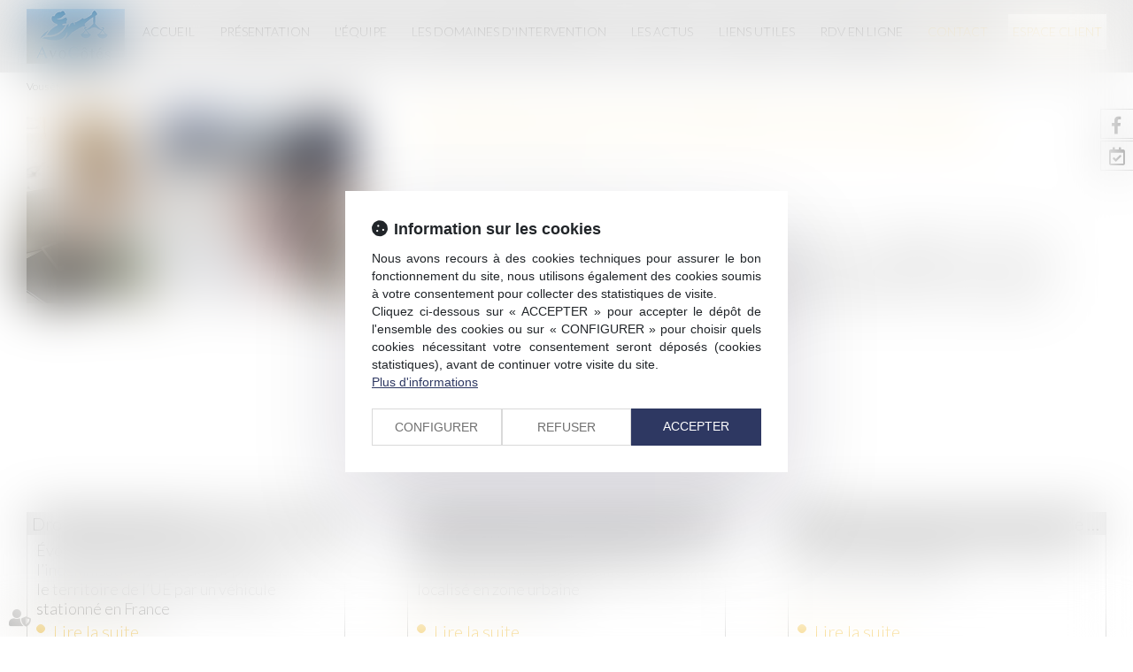

--- FILE ---
content_type: text/css
request_url: https://skins.azko.fr/herbaux-peirenboom-debert/herbaux-peirenboom-debert.css?v=20251126-1500_20240328-151042
body_size: 19056
content:
@import"https://fonts.googleapis.com/css?family=Lato:100,100i,300,300i,400,400i,700,700i,900,900i&display=swap";@import"https://static.azko.fr/js/jquery/jquery-fancybox/jquery.fancybox.min.css";@import"https://static.azko.fr/css/font-awesome-5.5.0/css/all.min.css";.iframeML{width:100%;margin:5rem auto}.menu-principal li.nav--non-clickable>a:not(.non-clickable){display:none}.menu-principal li.nav--non-clickable>a.non-clickable{display:block;cursor:default}@media(max-width: 767.98px){.menu-principal li.nav--non-clickable>a:not(.navigate){display:none}.menu-principal li.nav--non-clickable>a.navigate{display:block}}.menu-principal li.nav--clickable>a:not(.clickable){display:none}.menu-principal li.nav--clickable>a.clickable{display:block}@media(max-width: 767.98px){.menu-principal li.nav--clickable>a:not(.navigate){display:none}.menu-principal li.nav--clickable>a.navigate{display:block}}.btn_meetlaw{display:inline-flex;align-items:center;font-weight:400;color:#000;line-height:initial;width:100%;max-width:max-content;position:relative;text-align:left;min-height:62px;border:3px solid #1e3758;padding:.5rem 1.6rem .5rem 7.3rem;text-decoration:none;margin:2rem auto 0;background:#fff;transition:all 0.3s ease-in-out;border-radius:.8rem}.btn_meetlaw:hover{color:#fff;background:#1e3758;border:3px solid #1e3758}.btn_meetlaw:hover::before{border-right:2px solid #fff}.btn_meetlaw::before{display:block;height:4rem;width:6rem;position:absolute;top:.9rem;left:.2rem;text-align:center;font-size:3.8rem;border-right:2px solid #1e3758;font-family:"Font Awesome 5 Free";font-weight:400;content:"";display:inline-block;font-weight:500}.btn_meetlaw--noMargin{margin-left:0;margin-right:0}.btn_meetlaw.noMargin{margin-left:0}header ul.menuSocial{padding:0;margin:0;display:flex;flex-direction:column;align-items:flex-start;transform:translateX(calc(100% - 4.4rem))}header ul.menuSocial a{display:flex !important;justify-content:center;align-items:center !important;flex-flow:row wrap;width:auto !important;right:130px !important;padding-right:1.6rem !important;transform:translateX(0) !important}header ul.menuSocial a:hover{transform:translateX(calc(-100% + 4.4rem)) !important}header ul.menuSocial li.btn_meetlaw_rs>a:hover::before{color:#fff !important}header ul.menuSocial li.btn_meetlaw_rs>a::before{transition:all .3s ease-in-out}ul.listeRS .picto__before--facebook::before{font-family:"Font Awesome 5 Brands";font-weight:normal;content:"";display:inline-block}ul.listeRS .picto__before--linkedin::before{font-family:"Font Awesome 5 Brands";font-weight:normal;content:"";display:inline-block}ul.listeRS .picto__after--facebook::after{font-family:"Font Awesome 5 Brands";font-weight:normal;content:"";display:inline-block}ul.listeRS .picto__after--linkedin::after{font-family:"Font Awesome 5 Brands";font-weight:normal;content:"";display:inline-block}li.btn_meetlaw_rs>a::before{font-family:"Font Awesome 5 Free" !important;font-weight:500 !important;content:"" !important;background-image:none !important}body{font-size:20px;font-weight:300;color:#000;text-align:justify;font-family:"Lato",sans-serif}strong{font-weight:600}a,a:focus{color:#f3c243;text-decoration:none;opacity:1;transition:all .3s ease-in-out}a:hover{color:#000;text-decoration:none;transition:all .3s ease-in-out}ul{list-style-type:none}.carousel-indicators{z-index:0}body .mainContents.container{max-width:100%;padding:0}.container{width:100%;max-width:1250px}.filArianeLabel{float:left;color:#000;padding:7px 2px 0 0;font-size:12px}.breadcrumb{padding:1px 15px;margin-bottom:0px;background-color:transparent;text-align:left}.breadcrumb>li a{color:#000;font-size:12px;position:relative;bottom:3px}.breadcrumb>li a:hover{color:#f3c243}h1{font-weight:300;color:#f3c243;padding:30px 0;font-size:30px;text-transform:uppercase;text-align:center}h2{padding:30px 0;font-size:28px;font-weight:300;padding-bottom:15px;text-align:center}h3{color:#f3c243;font-size:16px;font-weight:400;padding-bottom:0;margin:8px 0 5px 0}.TitreFull{width:100%;text-align:center}section.Titre .sectionContainer{justify-content:center;-webkit-justify-content:center}.FondMotif{background:url(img/motif.png) repeat top center}.FondMotifBlanc{background:url(img/motif.png) #fff 0 0}.FondGrisMotif{background:#fff}.FondGrisFonce{background:#303030}.FondBlanc{background:#fff}.FondGris{background:rgba(0,0,0,.1)}.FondRouge{background:#f3c243}a.VoirPoint{position:relative;display:block}a.VoirPoint span:before{position:absolute;font-family:"Font Awesome 5 Free";font-weight:900;display:inline-block;font-size:13px;content:"";color:#f3c243;height:11px;width:11px;top:5px;left:-42px;transition:all .3s ease-in;text-align:left}a.VoirPoint:before{position:absolute;font-family:"Font Awesome 5 Free";font-weight:900;display:inline-block;font-size:13px;content:"";color:#f3c243;height:11px;width:11px;top:5px;left:-61px;transition:all .3s ease-in;text-align:left}a.VoirPoint:after{position:absolute;font-family:"Font Awesome 5 Free";font-weight:900;display:inline-block;font-size:13px;content:"";color:#f3c243;height:11px;width:11px;top:5px;left:-23px;transition:all .3s ease-in;text-align:left}a:hover.VoirPoint:before{color:#000;margin-left:-15px;transition:all .3s ease-in}a:hover span:before{color:#000;margin-left:-15px;transition:all .5s ease-in}a:hover.VoirPoint:after{color:#000;margin-left:-15px;transition:all .7s ease-in}.captchaField .captchaBtnRefresh:before{position:absolute;font-family:"Font Awesome 5 Free";font-weight:900;font-size:25px;display:block;color:#797979;content:"";text-align:left;width:27px;height:27px;top:7px;left:7px;transition:all .3s linear;-webkit-font-smoothing:antialiased}label.obligatoire:after{color:#fff;content:" * ";font-family:arial}.btnSubmit{text-transform:none;font-size:20px;font-weight:300;padding:5px 21px;color:#fff;border-radius:20px;text-shadow:0 -1px 0 rgba(0,0,0,0);background-color:#f3c243;border:2px solid #f3c243;transition:all .35s ease-in}.btnSubmit:hover,.btnSubmit:focus,.btnSubmit:active{transition:all .35s ease-in;color:#fff;background-color:rgba(159,162,163,0);border:2px solid #f3c243}a.FondRotation{display:block;position:relative;overflow:hidden;width:245px;background:transparent;border:2px solid #06a0b7;color:#06a0b7;margin:23px;display:inline-block;padding:7px 16px}a.FondRotation:before{content:"";position:absolute;top:0;left:0;width:150%;height:100%;background:#d8d8d8;z-index:-1;transform:rotate3d(0, 0, 1, -45deg) translate3d(0, -3em, 0);transform-origin:0% 100%;transition:transform .3s,opacity .3s,background-color .3s}a.FondRotation:hover{color:#333;opacity:1;border-color:#d8d8d8}a.FondRotation:hover:before{opacity:1;background-color:#d8d8d8;transform:rotate3d(0, 0, 1, 0deg)}body.DomaineDetail .content_diaporama_v2 .slick-slide{margin:10px 100px}.container.bloc404{margin-top:20px;text-align:center}.container.bloc404 .btnSubmit{margin:20px 0 20px 0}.container.bloc404 a:hover.btnSubmit{color:#f3c243}.FondTop{background:#ebebeb}header .container{display:flex}.headerCol2{display:flex;flex-flow:wrap row;justify-content:space-between;display:-webkit-flex;-webkit-justify-content:space-between;align-items:center;width:100%}.headerCol2 .Menu{width:100%}.navbar{border-radius:0;margin-bottom:0px}.navbar-default{background-color:#ebebeb;border:medium none}.navbar-nav{float:none}ul.nav.navbar-nav{display:flex;flex-flow:row wrap;justify-content:space-between;background:#ebebeb}.fixNavigation ul.nav.navbar-nav{justify-content:center}.fixNavigation ul.nav.navbar-nav li a{padding:10px 10px}.navbar-default .navbar-collapse:before,ul.nav.navbar-nav:before{display:none}.navbar-default .navbar-collapse:before,ul.nav.navbar-nav:after{display:none}.navbar-default .navbar-nav>li>a{color:#000}.navbar-default .navbar-nav>li>a,.navbar-nav>li>a,.nav>li>a{color:#000;font-size:14.5px;text-transform:uppercase;font-weight:300;padding:10px 5px}.navbar-default .navbar-nav>.active>a,.navbar-default .navbar-nav>.active>a:hover,.navbar-default .navbar-nav>.active>a:focus{color:#f3c243;background-color:transparent}.navbar-default .navbar-nav>.open>a,.navbar-default .navbar-nav>.open>a:hover,.navbar-default .navbar-nav>.open>a:focus{background-color:transparent}.navbar-default .navbar-nav>.open>a:hover{color:#f3c243}.navbar-default .navbar-nav>li>a:hover,.navbar-default .navbar-nav>li>a:focus{color:#f3c243;background-color:transparent}.dropdown-menu{min-width:160px;padding:5px 0;margin:2px 0 0;list-style:none;font-size:14px;background-color:rgba(235,235,235,.9);border:none;border:none;border-radius:4px;box-shadow:0 6px 12px rgba(0,0,0,0)}.dropdown-menu>li>a{color:#000;font-size:14px;text-transform:uppercase;font-weight:300;text-align:left}.dropdown-menu>li>a:hover,.dropdown-menu>li>a:focus{text-decoration:none;color:#f3c243;background-color:transparent}.dropdown-menu>.active>a,.dropdown-menu>.active>a:hover,.dropdown-menu>.active>a:focus{color:#f3c243;text-decoration:none;outline:0;background-color:transparent}footer .Fond.Foot1{background:#303030;color:#fff;padding:20px 0 40px 0}footer .Fond.Foot1 .FootActu h3{text-transform:uppercase;font-weight:300;color:#fff;font-size:30px;text-align:center;padding:30px 0;display:block}footer .Fond.Foot1 .FootActu h3 a{color:#fff}.FootActu .content_actus .article{padding:0px 0px 45px 119px;min-height:195px}.FootActu .content_actus .article .actu_texte{color:#fff}.FootActu .content_actus .article .actu_date{position:absolute;top:0px;left:0px;background:#fff;width:80px;height:80px;border-radius:40px}.FootActu .content_actus .article .actu_date>*{display:none}.FootActu .content_actus .article .actu_date>.jour{display:block;height:45px;padding-top:6px;line-height:45px;text-align:center;font-size:25px;font-weight:500;color:#162b2e}.FootActu .content_actus .article .actu_date>.moiscourt{display:block;height:29px;line-height:27px;text-align:center;font-size:14px;color:#162b2e;text-transform:uppercase}.FootActu .content_actus .article h4{font-weight:300;font-size:24px;margin-top:0;text-align:left}.FootActu .content_actus .article h4>a{color:#fff}.FootActu .content_actus .article h4>a:hover{color:#f3c243}.FootActu .content_actus .article .actu_readmore{position:relative}.FootActu .content_actus .article .actu_readmore a{color:#fff;display:block;position:relative;text-align:left;padding-left:59px;padding-top:15px}.FootActu .content_actus .article .actu_readmore a:hover{color:#f3c243}.FootActu .content_actus .article .actu_readmore:before{position:absolute;font-family:"Font Awesome 5 Free";font-weight:900;display:inline-block;font-size:13px;content:"";color:#f3c243;height:11px;width:11px;top:18px;left:19px;transition:all .3s ease-in;text-align:left}.FootActu .content_actus .article .actu_readmore a:before{position:absolute;font-family:"Font Awesome 5 Free";font-weight:900;display:inline-block;font-size:13px;content:"";color:#f3c243;height:11px;width:11px;top:18px;left:0;transition:all .3s ease-in;text-align:left}.FootActu .content_actus .article .actu_readmore a:after{position:absolute;font-family:"Font Awesome 5 Free";font-weight:900;display:inline-block;font-size:13px;content:"";color:#f3c243;height:11px;width:11px;top:18px;left:38px;transition:all .3s ease-in;text-align:left}.FootActu .content_actus .article .actu_readmore:hover:before,.FootActu .content_actus .article .actu_readmore a:hover:before,.FootActu .content_actus .article .actu_readmore a:hover:after{color:#fff;transition:all .3s ease-in}.carousel-indicators li{background:#f3c243;border:1px solid #f3c243;width:12px;height:12px;margin:0}.carousel-indicators li.active{background:#fff;width:12px;height:12px;border:1px solid #fff;margin:0}.FootActu .readAllActus{display:none}footer .Fond.Foot2{background:#ebebeb;padding:30px 0}footer .Fond.Foot2 .container{margin:auto;max-width:1250px;width:100%;padding:0 15px;display:flex;flex-flow:row wrap;justify-content:space-between;display:-webkit-flex;-webkit-justify-content:space-between}footer .Fond.Foot2 .container:before,footer .Fond.Foot2 .container:after{display:none}footer .Fond.Foot2 .FootAdresse{width:48%;display:flex}footer .Fond.Foot2 .ColDroite{width:33%}footer .Fond.Foot2 .FootAdresse .TitreAdresse{font-size:20px;padding-bottom:10px;font-weight:400}footer .Fond.Foot2 .FootAdresse .right-map{padding-left:15px}footer .Fond.Foot2 .FootAdresse a{color:#000;text-transform:uppercase;display:inline-block;padding-top:5px;position:relative;margin-right:7px;font-size:18px}footer .TelAdresse{display:flex;flex-direction:column}footer .Fond.Foot2 .adress{font-size:20px;text-align:left}footer .Fond.Foot2 .FootAdresse a.BtnGoogle{margin-right:0px}footer .Fond.Foot2 .FootAdresse a.FooTcontact:before{border-radius:15px;font-family:"Font Awesome 5 Free";font-weight:900;display:inline-block;background:#f3c243;font-size:17px;color:#fff;content:"";text-align:center;height:30px;width:30px;margin-right:5px;padding-top:4px;-webkit-font-smoothing:antialiased;transition:all .3s ease-in}a.BtnGoogle:before{border-radius:15px;font-family:"Font Awesome 5 Free";font-weight:900;display:inline-block;background:#f3c243;font-size:17px;color:#fff;content:"";text-align:center;height:30px;width:30px;margin-right:5px;padding-top:4px;-webkit-font-smoothing:antialiased;transition:all .3s ease-in}footer .Fond.Foot2 .FootAdresse a:hover:before{transform:scale(0.5)}footer .Fond.Foot2 .FootAdresse a:hover{color:#f3c243}footer .Fond.Foot2 .ColDroite .TitreTweet{text-transform:uppercase;font-size:20px;margin-bottom:10px;display:block}footer .Fond.Foot2 .ColDroite ul{padding-left:0;margin-bottom:0}footer .Fond.Foot2 .ColDroite ul.tweets li:before{font-family:"Font Awesome 5 Brands";font-weight:normal;font-size:14px;display:inline-block;color:#000;content:"";text-align:left;height:15px;width:20px;-webkit-font-smoothing:antialiased}footer .Fond.Foot2 .ColDroite ul.tweets a{color:#000}footer .Fond.Foot2 .FootRS ul.menuSocial{margin-top:20px}footer .Fond.Foot2 .FootRS ul.menuSocial li{display:inline-block;margin-right:10px}footer .Fond.Foot2 .FootRS ul.menuSocial li span{display:none}footer .Fond.Foot2 .FootRS ul.menuSocial li a:before{border-radius:15px;font-family:"Font Awesome 5 Brands";font-weight:normal;display:inline-block;background:#f3c243;font-size:17px;color:#fff;content:"";text-align:center;height:30px;width:30px;padding-top:4px;-webkit-font-smoothing:antialiased;transition:all .3s ease-in-out}footer .Fond.Foot2 .FootRS ul.menuSocial li a.btn_facebook:before{content:"";transition:all .3s ease-in-out}footer .Fond.Foot2 .FootRS ul.menuSocial li a.btn_twitter:before{content:"";transition:all .3s ease-in-out}footer .Fond.Foot2 .FootRS ul.menuSocial li a.btn_linkedin:before{content:"";transition:all .3s ease-in-out}footer .Fond.Foot2 .FootRS ul.menuSocial li a.btn_youtube:before{content:"";transition:all .3s ease-in-out}footer .Fond.Foot2 .FootRS ul.menuSocial li a.btn_gplus:before{content:"";transition:all .3s ease-in-out}footer .Fond.Foot2 .FootRS ul.menuSocial li a:hover:before{transform:scale(0.5)}footer .Foot3.container{margin:auto;max-width:1250px;width:100%;padding:0 15px;display:flex;flex-flow:row wrap;justify-content:space-between;display:-webkit-flex;-webkit-justify-content:space-between}footer .Foot3.container:before,footer .Foot3.container:after{display:none}footer .Foot3 .menufooter1 ul{list-style:none;margin:0px;padding:0px;text-align:center}footer .Foot3 .menufooter1 ul li{display:inline-block;text-align:left;margin:auto;padding:10px 10px 10px 0}footer .Foot3 .menufooter1 li a{color:#000;font-size:14px;font-weight:300;text-decoration:none;text-align:center}footer .Foot3 .menufooter1 li a:hover{color:#f3c243}footer .Foot3 .signature{font-size:12px;padding-top:14px;color:#000}a.signature:hover{color:#f3c243}.FondTop .headerCol1 img{width:100%}.FondTop .headerCol1{padding-top:10px;padding-bottom:10px;width:10%}.diapoAccueil .item.active{display:flex;align-items:center}body.Accueil .headerContents{max-height:690px;overflow:hidden;padding-top:0;display:flex;justify-content:center;align-items:center}body.Accueil .headerContents .item.active:after{content:"";display:block;position:absolute;width:100%;height:100%;z-index:0}body.Accueil .headerContents .content_diaporama .diaporamaItemTexte{top:auto;left:0}.headerContents{max-height:690px;overflow:hidden;padding-top:0}.headerContents .container{width:100%;max-width:100%;padding:0px;position:relative}.headerContents .content_diaporama .carousel-inner>.item>img{width:100%}.carousel-control.left,.carousel-control.right{background-image:none}.headerContents .content_diaporama .diaporamaItemTexte{display:block;position:absolute;top:69px;width:100%;z-index:1}.headerContents .content_diaporama .diaporamaItemTexte .container{max-width:1250px;margin:auto;width:100%}.headerContents .content_diaporama .diaporamaItemTexte .container span{display:block}.headerContents .content_diaporama .diaporamaItemTexte .container .BlocTexte{font-size:40px;text-transform:initial;color:#fff;font-weight:400;text-shadow:1px 1px 0px #545454;text-align:center}.RS{position:fixed;right:0;top:123px;z-index:5000;transform:translateX(calc(100% - 38px))}.RS ul.menuSocial{padding:0;margin:0}.RS ul.menuSocial a{border:1px solid #ccc;display:inline-block;margin-bottom:2px;background:#fff;color:#fff;height:34px;width:auto;right:0;position:relative;text-transform:capitalize;transition:all .4s ease-in-out;padding-right:15px}.RS ul.menuSocial a:hover{right:0px;position:relative;transition:all .4s ease-in-out;transform:translateX(calc(-100% + 42px))}.RS ul.menuSocial li a:before{font-family:"Font Awesome 5 Brands";font-weight:normal;display:inline-block;font-size:20px;color:#535353;content:"";text-align:center;height:30px;width:34px;padding-top:3px;-webkit-font-smoothing:antialiased}.RS a span:before,.RS a span:after{display:none}.RS ul.menuSocial li a.btn_facebook:before{content:"";transition:all .3s ease-in-out;margin-right:0px}.RS ul.menuSocial li a.btn_facebook:hover:before{color:#fff;margin-right:5px}.RS ul.menuSocial li a.btn_facebook:hover{background:#496cae;opacity:1}.RS ul.menuSocial li a.btn_twitter:before{content:"";transition:all .3s ease-in-out}.RS ul.menuSocial li a.btn_twitter:hover:before{color:#fff;margin-right:5px}.RS ul.menuSocial li a.btn_twitter:hover{background:#27b8e5;opacity:1}.RS ul.menuSocial li a.btn_linkedin:before{content:"";transition:all .3s ease-in-out}.RS ul.menuSocial li a.btn_linkedin:hover:before{color:#fff}.RS ul.menuSocial li a.btn_linkedin:hover{background:#008ec3}.RS ul.menuSocial li a.btn_instagram:before{content:"";transition:all .3s ease-in-out}.RS ul.menuSocial li a.btn_instagram:hover:before{color:#fff}.RS ul.menuSocial li a.btn_instagram:hover{background:#ed0017;background:linear-gradient(to right, #ed0017 0%, #c0009d 100%);filter:progid:DXImageTransform.Microsoft.gradient( startColorstr="#ed0017", endColorstr="#c0009d",GradientType=1 );opacity:1;transition:all .4s ease-in-out}.RS ul.menuSocial li a.btn_youtube:before{content:"";transition:all .3s ease-in-out}.RS ul.menuSocial li a.btn_youtube:hover:before{color:#e62117}body.Accueil section.PresentationAccueil .sectionContainer{justify-content:center}body.Accueil section.FondGris{padding-bottom:45px}body.Accueil .headerContents .content_diaporama .diaporamaItemTexte .container h1,body.Accueil .headerContents .content_diaporama .diaporamaItemTexte .container .Fakeh1{font-size:72px;text-transform:initial;color:#f3c243;font-weight:400;text-shadow:2px 2px 0px #545454;text-align:center;padding:0;margin:0;line-height:normal}body.Accueil .headerContents .content_diaporama .diaporamaItemTexte .container h2,body.Accueil .headerContents .content_diaporama .diaporamaItemTexte .container .Fakeh2{color:#fff;margin:0;padding:0;font-size:20px;line-height:normal;text-align:center;text-transform:uppercase}body.Accueil h2{color:#000;font-size:30px;text-transform:uppercase}body.Accueil h2 a{color:#000;transition:all .3s ease-in-out}body.Accueil h2 a:hover{color:#f3c243;transition:all .3s ease-in-out}body.Accueil section.Cabinet h2{text-transform:initial;color:#f3c243;font-size:30px}body.Accueil section.Cabinet{text-align:center;font-size:22px}body.Accueil section.Cabinet a.VoirPoint{display:inline-block;margin:30px 0 30px 0;color:#000;transition:all .3s ease-in-out}body.Accueil section.Cabinet a.VoirPoint:hover{color:#f3c243;transition:all .3s ease-in-out}body.Accueil section.Picto .sectionContainer{justify-content:space-around;-webkit-justify-content:space-around}section.Picto a.lienimage{border:none;text-decoration:none;outline:none;display:block;width:210px;height:210px;z-index:10;position:relative}section.Picto .content_image.Rond{display:block;background:#f3c243;border:none;color:#fff;width:210px;height:210px;text-align:center;margin:0 20px;font-size:20px;position:relative;font-weight:500;margin:auto;text-transform:uppercase;transition:all .3s ease-in-out;border-radius:50%}section.Picto .content_image.Rond .texte.image{display:flex;flex-direction:column;align-content:center}section.Picto .content_image.Rond:before,section.Picto .content_image.Rond:after{box-sizing:border-box;border-radius:120px;width:230px;height:230px;content:"";position:absolute;top:-10px;left:-10px;border:2px solid #b1b1b1;border-color:transparent #b1b1b1;transition:all .5s ease-in-out}section.Picto .content_image.Rond:hover{opacity:1}section.Picto .content_image.Rond img{margin:auto;padding-top:45px;transition:all .5s ease-in-out}section.Picto .content_image.Rond:hover img{transform:scale(1.1);transition:all .5s ease-in-out}section.Picto .content_image.Rond:hover:before,section.Picto .content_image.Rond:hover:after{transform:rotate(45deg);border-width:6px;transition:all .5s ease-in-out;border-color:#f3c243;opacity:1}section.Picto .content_image.Rond:hover{background-color:#404040}section.Picto .content_image.Rond .richtext{margin-top:20px}section.Picto .content_image.Rond .richtext a.LienRond{color:#000;font-weight:300;font-size:18px}section.Picto .content_image.Rond:hover .richtext a.LienRond{color:#f3c243}footer .Fond.Foot1 .FootActu h3 a:hover{color:rgba(255,255,255,.5)}footer .Fond.Foot2 .ColDroite ul.tweets a:hover{color:#f3c243}footer .Fond.Foot2 .ColDroite ul{text-align:left}footer a.FooTcontact{margin-top:10px}.container.filAriane:before,.container.filAriane:after{display:none}body.Equipe h1{position:relative}body.Equipe h1:before{content:"(";display:block;width:50px;height:50px;color:#f3c243;position:absolute;font-size:68px;font-weight:100;top:6px;left:-70px}body.Equipe h1:after{content:")";display:block;width:50px;height:50px;color:#f3c243;position:absolute;font-size:68px;font-weight:100;top:6px;right:-70px}body.Equipe h2{text-transform:uppercase;position:relative;color:#f3c243;padding:30px 0;font-size:30px;font-weight:300;margin-bottom:30px}body.Equipe h2:before{content:"(";display:block;width:50px;height:50px;color:#f3c243;position:absolute;font-size:68px;font-weight:100;top:6px;left:-60px}body.Equipe h2:after{content:")";display:block;width:50px;height:50px;color:#f3c243;position:absolute;font-size:68px;font-weight:100;top:6px;right:-60px}body.Equipe section.Trombi .sectionContainer{justify-content:space-around;-webkit-justify-content:space-around;padding:0 0 30px 0}body.Equipe .container.sousMenu{display:none}body.Equipe .content_ficheavocat{width:300px;padding:0 0 30px 0}body.Equipe .fichePhotoBefore{width:224px;height:224px;border-radius:112px;overflow:hidden;margin:auto}body.Equipe .ficheavocat h3{text-transform:initial;font-weight:300;font-size:24px;text-align:center;margin-top:20px}body.Equipe .fichePhotoBefore a.lienimage{position:relative;width:224px;height:224px;border-radius:112px;display:block;z-index:1}body.Equipe .fichePhotoBefore a.lienimage img{position:relative;width:224px;height:224px;border-radius:112px;transition:all .5s ease-in-out}body.Equipe .fichePhotoBefore a.lienimage:hover img{transform:scale(1.5);transition:all .5s ease-in-out}body.Equipe .fichePhotoBefore a.lienimage:before{position:absolute;width:224px;height:224px;top:0px;bottom:0;left:0;right:0;text-align:center;border-radius:50%;-webkit-backface-visibility:hidden;backface-visibility:hidden;content:"";transform:scale(0);z-index:500;background:#f3c243;transition:all .5s ease-in-out}body.Equipe .fichePhotoBefore a.lienimage:hover:before{opacity:.7;transform:scale(1);transition:all .5s ease-in-out}body.Equipe .fichePhotoBefore a.lienimage:after{font-family:"Font Awesome 5 Free";font-weight:900;font-size:74px;display:block;position:absolute;color:#fff;margin:auto;content:"";text-align:center;height:84px;width:224px;top:68px;transform:scale(0);z-index:600;-webkit-font-smoothing:antialiased;transition:all .5s ease-in-out}body.Equipe .fichePhotoBefore a.lienimage:hover:after{font-family:"Font Awesome 5 Free";font-weight:900;font-size:74px;display:block;position:absolute;color:#fff;margin:auto;content:"";text-align:center;height:84px;width:224px;top:68px;z-index:600;transform:scale(1);-webkit-font-smoothing:antialiased;transition:all .5s ease-in-out}body.Equipe .ficheFooter{display:none}body.AvocatsDetail .RS{position:fixed;right:-9px;top:10px;z-index:5000}body.Galerie .mainPage section.sectionGalerie .sectionContainer{justify-content:center;-webkit-justify-content:center}.sectionGalerie .content_diaporama .diapoGalerie ul{display:flex;flex-flow:row wrap;justify-content:center;display:-webkit-flex;-webkit-justify-content:center;max-width:1156px;margin:auto}.sectionGalerie .content_diaporama .diapoGalerie ul:hover>.diapoGalerieItem{opacity:.5;transition:all .3s ease-in-out}.sectionGalerie .content_diaporama .diapoGalerie ul:hover>.diapoGalerieItem:hover{opacity:.7;transition:all .3s ease-in-out}.sectionGalerie .content_diaporama .diapoGalerie ul li{float:none;cursor:pointer;padding:0px;border:none;background:#fff;margin:0;max-width:279px;overflow:hidden;max-height:167px;display:flex;flex-direction:column;justify-content:center;display:-webkit-flex;-webkit-justify-content:center;border:5px solid #f3c243}.sectionGalerie .content_diaporama .diapoGalerie ul li .diapoGalerieItemImg{max-height:417px;transition:all .3s ease-in-out;transform:scale(1.1)}.sectionGalerie .content_diaporama .diapoGalerie ul li .diapoGalerieItemImg:hover{transform:scale(1.3);transition:all .5s ease-in-out;opacity:1}.diaporamaPopin .carousel-control.left:before{content:"";color:#f3c243;font:normal normal normal 50px FontAwesome;display:block;margin-right:10px;transition:all .3s linear}.diaporamaPopin .carousel-control.right:before{content:"";color:#f3c243;font:normal normal normal 50px FontAwesome;display:block;margin-right:10px;transition:all .3s linear}.carousel-control{display:flex;align-items:center;justify-content:center;background:none}.diaporamaPopin.ui-dialog.ui-widget.ui-widget-content.ui-corner-all.ui-front.ui-dialog-buttons.diaporamaPopin{background:rgba(0,0,0,.83);border:0;z-index:1000000000;top:0 !important;bottom:0 !important;height:100% !important;right:0 !important;left:0 !important;width:100% !important}.ui-state-default,.ui-widget-content .ui-state-default,.ui-widget-header .ui-state-default{background:0;border:0}.ui-dialog .ui-dialog-titlebar-close span.ui-icon{background:none;text-indent:inherit;overflow:inherit}.ui-dialog .ui-dialog-titlebar-close span.ui-icon:before{font-family:"Font Awesome 5 Free";font-weight:600;font-size:26px;display:inline-block;color:#fff;content:"";text-align:left;-webkit-font-smoothing:antialiased;transition:all .35s ease-in-out;position:relative;right:21px}.ui-dialog .ui-dialog-titlebar-close span.ui-icon:hover:before{opacity:.5;transform:rotate(-45deg)}.diaporamaPopin.ui-dialog .ui-dialog-content,.diaporamaPopin.ui-dialog .ui-dialog-buttonpane{background:transparent;border:none;height:100% !important;max-height:100vh !important}.diaporamaPopin.ui-dialog .ui-dialog-content,.diaporamaPopin.ui-dialog .ui-dialog-buttonpane{background:transparent;border:none;display:flex;flex-direction:column;justify-content:center;display:-webkit-flex;-webkit-justify-content:center}.ui-widget-overlay{background:#fff;opacity:.3;z-index:1000;filter:Alpha(Opacity=30)}.diaporamaPopin .carousel-inner>.item>img,.carousel-inner>.item>a>img{max-height:700px;margin:auto;text-align:center;float:none !important}.diaporamaPopin.ui-dialog .ui-dialog-titlebar{background:none;border:0}body.Presentation .ContenuImage img.img-responsive{float:left;margin-right:50px;margin-bottom:50px;width:50%}body.Presentation li.positionImg img{position:relative;top:95px}body.Presentation li.positionImg2 img{position:relative;top:80px}body.Presentation .ContenuImage2 .texte.image .richtext{float:left;margin-right:50px;margin-bottom:50px;width:50%}body.Presentation .ContenuImage2 img.img-responsive{width:45%}body.Presentation .FondGrisMotif{padding:35px 0px}body.Presentation .diapoGalerie h2{color:#f3c243;text-align:center;margin-bottom:40px;margin-top:25px}body.Presentation .sectionGalerie{padding-bottom:30px}body.Presentation section.Tableau.FondRouge .ImageGauche{grid-column-start:3;grid-row-start:1;grid-row-end:span 2;-ms-grid-column:1;-ms-grid-row:1;margin-left:50px;-ms-grid-row-span:3}body.Presentation section.Tableau.FondRouge .Contenu{grid-column-start:1;grid-row-start:2;grid-column-end:span 2;-ms-grid-column:2;-ms-grid-row:2;-ms-grid-column-span:2;margin-left:0px}body.Presentation h2{margin:auto;text-align:left;padding-top:0}body.AvocatsDetail .content.content_frmcontact{width:100%}body.AvocatsDetail section.Tableau .sectionContainer{display:grid;grid-template-columns:408px 170px 1fr;grid-template-rows:auto;display:-ms-grid;-ms-grid-columns:408px 170px 1fr;-ms-grid-rows:auto;margin:30px auto 40px}section>.sectionContainer{margin:auto;max-width:1250px;width:100%;padding:0 15px;display:flex;flex-flow:row wrap;justify-content:space-between;display:-webkit-flex;-webkit-justify-content:space-between}body.Presentation section.FondRouge .sectionContainer{margin-bottom:0;display:block}body.AvocatsDetail section.Tableau .ImageGauche{grid-column-start:1;grid-row-start:1;grid-row-end:span 3;-ms-grid-column:1;-ms-grid-row:1;-ms-grid-row-span:3}body.AvocatsDetail section.Tableau .TitreDetail{grid-column-start:2;grid-row-start:1;grid-column-end:span 2;-ms-grid-column:2;-ms-grid-row:1;-ms-grid-column-span:2;margin-left:50px}body.AvocatsDetail section.Tableau .Contenu{grid-column-start:2;grid-row-start:2;grid-column-end:span 2;-ms-grid-column:2;-ms-grid-row:2;-ms-grid-column-span:2;margin-left:50px}body.AvocatsDetail section.Tableau .ContactDetail{grid-column-start:2;grid-row-start:3;-ms-grid-column:2;-ms-grid-row:3;margin-left:50px}body.AvocatsDetail section.Tableau .VCardDetail{grid-column-start:3;grid-row-start:3;-ms-grid-column:3;-ms-grid-row:3;margin-left:50px}body.AvocatsDetail section.Tableau .TitreDetail h1{margin:0;padding:0;position:relative;padding-left:30px;text-align:left;margin-bottom:0;text-transform:initial}body.AvocatsDetail .FondRouge.Tableau h2{color:#fff}body.AvocatsDetail .TitreDetail h2{margin:0;padding:0;position:relative;padding-left:30px;text-align:left;margin-bottom:20px;text-transform:initial;font-size:23px}body.AvocatsDetail section.Tableau .TitreDetail h1:before{content:"(";display:block;width:32px;height:78px;color:#f3c243;position:absolute;font-size:68px;font-weight:100;top:-7px;left:-9px}body.AvocatsDetail .ContactDetail a:before{border-radius:15px;font-family:"Font Awesome 5 Free";font-weight:900;display:inline-block;background:#f3c243;font-size:17px;color:#fff;content:"";text-align:center;height:30px;width:30px;margin-right:5px;padding-top:4px;-webkit-font-smoothing:antialiased;transition:all .3s ease-in}body.AvocatsDetail .ContactDetail a:hover:before,body.AvocatsDetail .VCardDetail a:hover:before{transform:scale(0.5)}body.AvocatsDetail .VCardDetail a:before{border-radius:15px;font-family:"Font Awesome 5 Free";font-weight:900;display:inline-block;background:#f3c243;font-size:17px;color:#fff;content:"";text-align:center;height:30px;width:30px;margin-right:5px;padding-top:4px;-webkit-font-smoothing:antialiased;transition:all .3s ease-in}body.AvocatsDetail section.FondRouge .sectionContainer .BlocGauche,body.AvocatsDetail section.FondRouge .sectionContainer .BlocDroite{width:45%}body.AvocatsDetail section.FondRouge .sectionContainer{padding:40px 15px;color:#fff}body.AvocatsDetail section.FondRouge h3{color:#fff;font-size:24px;font-weight:300;text-transform:uppercase;padding-bottom:24px}body.AvocatsDetail section.FondRouge ul{padding-left:0}body.AvocatsDetail section.FondRouge ul li:before{font-family:"Font Awesome 5 Free";font-weight:900;display:inline-block;font-size:10px;content:"";color:#fff;height:17px;width:17px;transition:all .3s ease-in;text-align:left}body.AvocatsDetail section.FondRouge ul li a{color:#fff}body.AvocatsDetail section.FondRouge ul li a:hover{color:#000}body.AvocatsDetail section.FondGrisMotif.Formu h3{color:#f3c243;font-size:24px;font-weight:300;text-transform:uppercase;padding:24px 0}body.AvocatsDetail #ancreContact{display:block;top:-180px;position:relative}body.AvocatsDetail section.FondGrisMotif.Formu .fieldset{width:65%;margin:auto}body.AvocatsDetail section.FondGrisMotif.Formu label{text-align:left;color:#000;font-weight:300}body.AvocatsDetail section.FondGrisMotif.Formu label.col-md-4{width:30%}body.AvocatsDetail section.FondGrisMotif.Formu .contactFrmInfo{font-weight:300;font-size:12px;color:#000;text-align:center;padding-bottom:40px;padding:15px 15px}body.AvocatsDetail footer .Fond.Foot1{display:none}body.AvocatsDetail section.FondGrisMotif.Formu .captchaBtnRefresh:before{color:#646464}.VCardDetail{display:none}body.AvocatsDetail h2{color:#f3c243;text-align:left;padding:0 0px;margin-bottom:10px}body.AvocatsDetail .Formu .TitreFull{width:100%;text-align:center;border-top:1px solid #f3c243;padding-top:25px;margin-top:20px}body.AvocatsDetail .Contenu ul li{position:relative}body.AvocatsDetail .Contenu ul li:before{position:absolute;font-family:"Font Awesome 5 Free";font-weight:900;display:inline-block;content:"";background:#f3c243;border-radius:50%;height:10px;width:10px;top:6px;left:-18px;transition:all .3s ease-in}body.Domaines .pagedefaut.page.pagestandard{background:url(img/motif.png) #ebebeb 0 0}body.Domaines .headerContents{max-height:300px;overflow:hidden;padding-top:0}body.Domaines h1{padding:0 0 30px 0}body.Domaines section.Picto .sectionContainer{justify-content:center;-webkit-justify-content:center}body.Accueil section.Picto .content_image.Rond,body.Domaines section.Picto .content_image.Rond{margin:0 76px 125px 76px}body.Domaines .container.sousMenu{display:none}.autres a.lienimage{pointer-events:none}.autres .Rond a{pointer-events:none}body.DomaineDetail .diaporama_v2 .slick-track{width:100% !important;display:flex;justify-content:space-between;padding-bottom:130px}body.DomaineDetail .domainesDiapo{width:100%}body.DomaineDetail .Ligne{width:100%;margin-bottom:22px;font-family:"Lato",sans-serif}body.DomaineDetail .Ligne .ui-accordion-content{border-color:#f3c243}body.DomaineDetail section.Contenu .ui-state-default{background:none;border:1px solid #f3c243;margin:0;border-radius:30px;padding:10px 85px 10px 15px;text-align:left;font-family:"Caveat"}body.DomaineDetail .ui-state-default .ui-icon{content:"";display:inline-block;background:url(img/cross.png) center no-repeat;height:24px;width:25px}body.DomaineDetail .slick-dotted.slick-slider{z-index:0}body.DomaineDetail .ui-state-active .ui-icon{content:"";display:inline-block;background:url(img/Line.png) center no-repeat;height:24px;width:25px}body.DomaineDetail .ui-accordion .ui-accordion-header .ui-accordion-header-icon{position:absolute;right:.5em;top:50%;margin-top:-11px;left:inherit}body.DomaineDetail .ui-accordion .ui-accordion-content{padding:15px;border-top:none;font-size:16px;text-align:left;border-radius:30px;font-family:"Caveat"}body.DomaineDetail section.Contenu.Accordeon a.BtnContact{display:inline-block;background:#f3c243;padding:9px 11px;border-radius:30px;text-transform:uppercase;color:#fff;font-weight:600;font-size:14px;margin:20px 0 0 0;border:2px solid #f3c243}body.DomaineDetail section.Contenu.Accordeon a.BtnContact:hover{transition:all .35s ease-in;color:#000;background-color:rgba(159,162,163,0);border:2px solid #000}body.DomaineDetail section.Contenu{padding:15px 0 40px 0;background:#fff}body.DomaineDetail .RS{position:fixed;right:-9px;top:10px;z-index:5000}body.DomaineDetail .pagedefaut.page.pagestandard{background:rgba(0,0,0,.1)}body.DomaineDetail section.Picto .sectionContainer{justify-content:center;-webkit-justify-content:center;padding-top:30px}body.DomaineDetail #ancreDomaine{display:block;top:-150px;position:relative}body.DomaineDetail section.TexteDomaine{background:#fff}body.DomaineDetail section.TexteDomaine ul{margin-top:14px}body.DomaineDetail section.TexteDomaine ul li:before{font-family:"Font Awesome 5 Free";font-weight:900;display:inline-block;font-size:10px;content:"";color:#f3c243;height:17px;width:17px;transition:all .3s ease-in;text-align:left}body.DomaineDetail section.TexteDomaine .content_lien.TitreFull{margin:50px 0;margin-top:0px}body.DomaineDetail section.TexteDomaine .lien.BtnVoirDomaine a{font-size:18px;font-weight:300;padding:12px 21px;color:#fff;border-radius:30px;background-color:#f3c243;border:2px solid #f3c243;transition:all .35s ease-in}body.DomaineDetail section.TexteDomaine .lien.BtnVoirDomaine a:hover{transition:all .35s ease-in;color:#000;background-color:rgba(159,162,163,0);border:2px solid #000}body.DomaineDetail .Fond.Foot1{display:none}body.DomaineDetail .Intervention .slick-next:before,body.DomaineDetail .Intervention .slick-prev:before{color:#f3c243;font-size:40px}body.DomaineDetail section.FondGrisFonce{padding:20px 0 40px 0}body.DomaineDetail .FootActu h3{text-transform:uppercase;font-weight:300;color:#fff;font-size:26px;text-align:center;padding:30px 0;display:block}body.DomaineDetail .FootActu h3 a{color:#fff}body.Honoraires .headerContents{max-height:229px;overflow:hidden;padding-top:0}body.Honoraires .pagedefaut.page.pagestandard{background:rgba(0,0,0,.1);text-align:center}body.Honoraires h1{margin:0 0 57px 0;padding:16px 0 0 0;position:relative}body.Honoraires h1:before{content:"(";display:block;width:32px;height:78px;color:#f3c243;position:absolute;font-size:68px;font-weight:100;top:-7px;left:-73px}body.Honoraires h1:after{content:")";display:block;width:32px;height:78px;color:#f3c243;position:absolute;font-size:68px;font-weight:100;top:-7px;right:-73px}body.Honoraires h2{text-transform:uppercase}body.Honoraires h3{text-transform:uppercase;font-weight:300;font-size:20px;padding:20px 0 10px 0}body.actu_article .pageactus_intro{width:534px;margin:auto}body.actu_article h1{margin:0 0 57px 0;padding:16px 0 0 0;position:relative}body.actu_article h1:before{content:"(";display:block;width:32px;height:78px;color:#f3c243;position:absolute;font-size:68px;font-weight:100;top:-7px;left:-37px}body.actu_article h1:after{content:")";display:block;width:32px;height:78px;color:#f3c243;position:absolute;font-size:68px;font-weight:100;top:-7px;right:-37px}.actu_article .articles_historique h4{display:none}.mainPageArticle{max-width:1250px;padding:0 0px;margin:auto}.articles_historique ul{padding-left:0px;list-style:none;padding-top:7px;padding-bottom:10px;display:flex;flex-flow:row wrap;justify-content:space-between;display:-webkit-flex;-webkit-justify-content:space-between;max-width:1250px;margin:auto;position:relative}.article .articles_historique ul li{max-width:360px;width:100%;transition:all .3s linear;-webkit-transition:all .3s linear;border:1px solid rgba(0,0,0,.22);margin-bottom:59px;position:relative;list-style-type:none}li a.articles_historique_titre{margin-top:25px;display:block;padding:6px 11px 0 10px;font-size:18px;font-weight:300;position:relative;text-align:left;color:#000;height:95px;line-height:22px;overflow:hidden;transition:all .3s ease-in-out}li a.articles_historique_titre:hover{opacity:1;color:#000;transition:all .3s ease-in-out}.articles_historique ul li .actu_date{display:none}.articles_historique ul li .actu_categories{display:block;position:absolute;top:7px;height:26px;overflow:hidden;width:100%;background:#ccc;margin-top:-8px;padding-left:5px}.allarticles .actu_categories{padding-left:20px}.articles_historique .actu_categorie{color:#000;line-height:27px}.articles_historique ul li .actu_img{display:none}.articles_historique ul li .actu_readmore{display:block;transition:all .7s}.articles_historique ul li:hover .actu_readmore{display:block}.article .articles_historique ul li:hover{opacity:1;transition:all .3s linear;-webkit-transition:all .3s linear}.articles_historique ul li .actu_readmore a{display:block;position:relative;padding-left:29px;color:#f3c243;transition:all .4s ease-in-out}.articles_historique ul li .actu_readmore a:hover{color:#ccc;transition:all .3s ease-in-out}.articles_historique ul li .actu_readmore a:before{position:absolute;font-family:"Font Awesome 5 Free";font-weight:900;display:inline-block;content:"";background:#f3c243;border:1px solid #f3c243;border-radius:50%;height:10px;width:10px;top:6px;left:10px;transition:all .3s ease-in}.articles_historique ul li .actu_readmore a:hover:before{background:#ccc;border:1px solid #ccc;transition:all .3s ease-in-out}.actu_categorie{font-weight:300;white-space:nowrap;max-width:100%;width:350px;overflow:hidden;text-overflow:ellipsis}.article_container .actu_bloc1{margin-right:70px;float:left;width:368px;max-width:100%;padding-right:0;margin-top:20px}.article_container .actu_bloc1+.actu_bloc2{width:calc(100% - 500px)}.article_container .actu_texte h1{text-align:left;padding-bottom:20px;font-size:24px;margin-bottom:0}.article_container .actu_texte h1:after{display:none}.article_container .actu_texte h1:before{display:none}.article_container .actu_texte .actu_categories{display:none}.article_container .actu_texte .actu_date{display:block;color:#ccc}.article_container .actu_texte .actu_liensource,.article_container .actu_texte .actu_liensource a{color:#ccc}.article_container .actu_texte .actu_readmore,span.actu_liensource{display:block;position:relative}.article_container .actu_texte .actu_readmore a{padding-left:19px;margin-top:10px;display:block}.article_container .actu_texte .actu_readmore a:before{position:absolute;font-family:"Font Awesome 5 Free";font-weight:900;display:inline-block;content:"";background:#f3c243;border:1px solid #f3c243;border-radius:50%;height:10px;width:10px;top:6px;left:0px;transition:all .3s ease-in}.articles_historique_multipage{font-size:12px;padding-bottom:30px}.articles_historique_multipage .btnpage{height:20px;width:20px}.articles_historique_multipage .btnpage.active{background:#000;border-radius:50%;color:#fff}.articles_historique{clear:both;padding-top:49px}.articles_historique_multipage .btnpage{line-height:20px}.articles_historique_multipage a.btnpage{color:#000}.articles_historique_multipage .btnpage:hover,.articles_historique_multipage .btnpage:focus{background:#eee;text-decoration:none;border-radius:50%}.actu_share,.page_share{clear:both;float:none;padding-top:5px;padding-bottom:42px;display:flex;flex-flow:row wrap;justify-content:flex-start;display:-webkit-flex;-webkit-justify-content:flex-start}.actu_share #___plusone_0{display:none !important}.actu_share #___plus_0{background:none !important;border:1px solid #ccc !important;border-radius:25px;width:40px !important;height:40px !important;order:1;font-size:15px !important;margin-right:8px !important}.actu_share #___plus_0 iframe{display:none !important}.actu_share #___plus_0:before{font-family:"Font Awesome 5 Brands";font-weight:normal;display:inline-block;font-size:18px !important;content:"";color:#ccc;height:24px;text-align:center;padding-top:10px;width:100%;transition:all .3s linear}.actu_share #___plus_0:hover:before{font-size:1px !important;opacity:0;transition:all .3s linear}.actu_share #___plus_0:hover{background:#db4437 !important;border:1px solid #db4437 !important}.actu_share #___plus_0:after{display:block;opacity:0;content:"Partager";color:#fff;height:24px;text-align:center;width:100%;margin-top:-14px;font-family:helvetica,arial,sans-serif;transition:all .3s linear;font-size:9px !important}.actu_share #___plus_0:hover:after{opacity:1}.shareFbFrame{display:none}.actu_share a.shareFb,.page_share a.shareFb{display:inline-block;width:40px;height:40px}.actu_share a.shareFb,.page_share a.shareTw,.page_share a.shareFb,.page_share a.shareTw{background:none !important;border:1px solid #ccc;border-radius:25px;width:40px !important;height:40px !important;order:2;font-size:15px !important;margin-right:8px !important}.actu_share a.shareFb:before,.page_share a.shareTw:before,.page_share a.shareFb:before,.page_share a.shareTw:before{font-family:"Font Awesome 5 Brands";font-weight:normal;display:inline-block;font-size:21px !important;content:"";color:#ccc;height:24px;text-align:center;padding-top:5px;width:100%;transition:all .3s linear}.actu_share a.shareFb:hover,.page_share a.shareFb:hover{background:#3b5998 !important;border:1px solid #fff}.actu_share a.shareFb:hover:before,.page_share a.shareTw:hover:before,.page_share a.shareFb:hover:before,.page_share a.shareTw:hover:before{font-size:1px !important;opacity:0;transition:all .3s linear}.actu_share a.shareFb:after,.page_share a.shareTw:after,.page_share a.shareFb:after,.page_share a.shareTw:after{display:block;opacity:0;content:"Partager";color:#fff;height:24px;text-align:center;width:100%;margin-top:-21px;font-family:helvetica,arial,sans-serif;transition:all .3s linear;font-size:9px !important}.actu_share a.shareFb:hover:after,.page_share a.shareTw:hover:after,.page_share a.shareFb:hover:after,.page_share a.shareTw:hover:after{opacity:1}.actu_share a.shareTw,.page_share a.shareTw{background:none !important;border:1px solid #ccc;border-radius:25px;width:40px !important;height:40px !important;order:3;font-size:15px !important;margin-right:8px !important}.actu_share a.shareTw:before,.page_share a.shareTw:before{font-family:"Font Awesome 5 Brands";font-weight:normal;display:inline-block;font-size:21px !important;content:"";color:#ccc;height:24px;text-align:center;padding-top:7px;width:100%;transition:all .3s linear}.actu_share a.shareTw:hover,.page_share a.shareTw:hover{background:#1da1f2 !important;border:1px solid #fff}.actu_share a.shareTw:hover:before,.page_share a.shareTw:hover:before{font-size:1px !important;opacity:0;transition:all .3s linear}.actu_share a.shareTw:after,.page_share a.shareTw:after{display:block;opacity:0;content:"Partager";color:#fff;height:24px;text-align:center;width:100%;margin-top:-19px;font-family:helvetica,arial,sans-serif;transition:all .3s linear;font-size:9px !important}.actu_share a.shareTw:hover:after,.page_share a.shareTw:hover:after{opacity:1}.actu_share a.shareLi,.page_share a.shareLi{background:none !important;border:1px solid #ccc;border-radius:25px;width:40px !important;height:40px !important;order:4;font-size:15px !important;margin-right:8px !important}.actu_share a.shareLi:before,.page_share a.shareLi:before{font-family:"Font Awesome 5 Brands";font-weight:normal;display:inline-block;font-size:21px !important;content:"";color:#ccc;height:24px;text-align:center;padding-top:5px;width:100%;transition:all .3s linear}.actu_share a.shareLi:hover,.page_share a.shareLi:hover{background:#1582bb !important;border:1px solid #fff}.actu_share a.shareLi:hover:before,.page_share a.shareLi:hover:before{font-size:1px !important;opacity:0;transition:all .3s linear}.actu_share a.shareLi:after,.page_share a.shareLi:after{display:block;opacity:0;content:"Partager";color:#fff;height:24px;text-align:center;width:100%;margin-top:-20px;font-family:helvetica,arial,sans-serif;transition:all .3s linear;font-size:9px !important}.actu_share a.shareLi:hover:after,.page_share a.shareLi:hover:after{opacity:1}body.Contact a.btnAdresse{text-transform:none;font-size:20px;font-weight:300;padding:5px 21px;color:#fff;border-radius:20px;text-shadow:0 -1px 0 rgba(0,0,0,0);background-color:#f3c243;border:2px solid #fff;transition:all .35s ease-in}body.Contact a.btnAdresse:hover{transition:all .35s ease-in;color:#000;background-color:rgba(159,162,163,0);border:2px solid #000}body.Contact section.Formu .content_adresse{width:417px;margin-bottom:10px}body.Contact section.Formu .content_frmcontact{width:665px;margin:30px auto}body.Contact section.Formu .content_frmcontact .btn_meetlaw{margin-top:0;margin-bottom:3rem}body.Contact section.Formu .content_adresse .pull-left,body.Contact section.Formu .content_adresse .pull-right{float:none !important;width:400px}body.Contact section.Formu .content_adresse .pull-left{background:#f3c243;color:#fff;padding:25px}body.Contact section.Formu .content_adresse iframe{width:100%}body.Contact section.Formu .content_adresse .adresse .richtext h2{color:#fff;font-size:25px;margin-top:0;padding-top:0;text-align:left;margin-bottom:0;text-align:center}body.Contact section.Formu .content_adresse .adresse .richtext h3{color:#fff;font-size:22px}body.Contact .FondMotifBlanc.Formu .sectionContainer{display:grid}body.Contact .sectionContainer{justify-content:space-around;-webkit-justify-content:space-around}body.Contact .Adr1{-ms-grid-column:1;-ms-grid-column-span:1;grid-column:1/2;grid-row:1;padding-top:45px;margin-bottom:0px}body.Contact .Adr2{grid-column:1/1;-ms-grid-row:3;-ms-grid-row-span:2;grid-row:3/5}body.Contact .formContact{grid-column:3;-ms-grid-row:1;-ms-grid-row-span:8;grid-row:1/9}body.Contact .headerContents{max-height:350px;overflow:hidden;padding-top:0}body.Contact .pagedefaut{background:rgba(0,0,0,.1)}body.Contact h1{margin:0 0 37px 0;padding:16px 0 0 0;position:relative}body.Contact h1:before{content:"(";display:block;width:32px;height:78px;color:#f3c243;position:absolute;font-size:68px;font-weight:100;top:-7px;left:-75px}body.Contact h1:after{content:")";display:block;width:32px;height:78px;color:#f3c243;position:absolute;font-size:68px;font-weight:100;top:-7px;right:-75px}body.Contact .content.content_frmcontact{width:65%;padding-top:45px}body.Contact .form-horizontal .control-label{text-align:left}body.Contact label{text-align:left;color:#000;font-weight:300;font-size:16px}body.Contact label.col-md-4{width:30%}body.Contact .contactFrmInfo{font-weight:300;font-size:12px;color:#000;padding:0 15px 40px 15px}body.Contact label.obligatoire:after{color:#f3c243}body.Contact .btnSubmit:hover,body.Contact .btnSubmit:focus,body.Contact .btnSubmit:active{transition:all .35s ease-in;color:#000;background-color:rgba(159,162,163,0);border:2px solid #000}body.Plan .sectionContainer{justify-content:center;-webkit-justify-content:center}body.Plan h1{margin:0 0 57px 0;padding:16px 0 0 0;position:relative}body.Plan h1:before{content:"(";display:block;width:32px;height:78px;color:#f3c243;position:absolute;font-size:68px;font-weight:100;top:-7px;left:-66px}body.Plan h1:after{content:")";display:block;width:32px;height:78px;color:#f3c243;position:absolute;font-size:68px;font-weight:100;top:-7px;right:-66px}body.Plan .content_plansite{padding:30px 0}body.Plan .content_plansite ul li{position:relative}body.Plan .content_plansite ul li:before{position:absolute;font-family:"Font Awesome 5 Free";font-weight:900;display:inline-block;content:"";background:#f3c243;border-radius:50%;height:10px;width:10px;top:6px;left:-18px;transition:all .3s ease-in}body.Plan .content_plansite ul li a{text-align:left;color:#000;text-transform:uppercase;padding-bottom:6px;display:block}body.Plan .content_plansite ul li a:hover{color:#f3c243}body.Plan .content_plansite ul ul li a{text-align:left;color:#6d6d6d;text-transform:uppercase}body.Mentions .sectionContainer{justify-content:center;-webkit-justify-content:center}body.Mentions h1{margin:0 0 30px 0;padding:16px 0 0 0;position:relative}body.Mentions h1:before{content:"(";display:block;width:32px;height:78px;color:#f3c243;position:absolute;font-size:68px;font-weight:100;top:-7px;left:-60px}body.Mentions h1:after{content:")";display:block;width:32px;height:78px;color:#f3c243;position:absolute;font-size:68px;font-weight:100;top:-7px;right:-60px}body.Mentions .richtext{text-align:center}body.Contact .headerContents .content_diaporama .diaporamaItemTexte .container .BlocTexte{font-weight:300;font-size:38px;padding-top:30px;max-width:600px;margin:auto}.btn_meetlaw{display:inline-flex;align-items:center;font-weight:400;color:#000;line-height:initial;width:100%;max-width:max-content;position:relative;text-align:left;min-height:62px;border:3px solid #f3c243;padding:.5rem 1.6rem .5rem 7.3rem;text-decoration:none;margin:2rem auto 0;background:#fff;transition:all 0.3s ease-in-out;border-radius:.8rem;font-size:18px;max-width:-moz-fit-content;max-width:fit-content;padding-right:1.6rem;font-weight:300}.btn_meetlaw:hover{color:#fff;background:#f3c243;border:3px solid #f3c243}.btn_meetlaw:hover::before{border-right:2px solid #fff}.btn_meetlaw::before{display:block;height:4rem;width:6rem;position:absolute;top:.9rem;left:.2rem;text-align:center;font-size:3.8rem;border-right:2px solid #f3c243;font-family:"Font Awesome 5 Free";font-weight:400;content:"";display:inline-block;font-weight:500}.btn_meetlaw--noMargin{margin-left:0;margin-right:0}body.pageCarrefour .sousMenu{margin:50px auto;display:block}body.pageCarrefour .sousMenu ul{padding:0;margin:0;min-height:150px;display:flex;align-items:center;justify-content:center;text-align:center;flex-flow:row wrap}body.pageCarrefour .sousMenu ul li{margin:15px;width:100%;max-width:320px}body.pageCarrefour .sousMenu ul li a{display:flex;align-items:center;justify-content:center;border:1px solid #f3c243;color:#000;height:100px;font-weight:400}body.pageCarrefour .sousMenu ul li a:hover{color:#fff;background:#f3c243}.RS ul.menuSocial li a.btn_btn_meetlaw_rs:before{height:23px;position:relative;top:-5px}.navbar-nav>li.dropdown--left .dropdown-menu{left:initial;right:0}@media(max-width: 1450px){body.Contact .headerContents .content_diaporama .diaporamaItemTexte .container .BlocTexte{max-width:470px}.navbar-default .navbar-nav>li>a,.navbar-nav>li>a,.nav>li>a{font-size:14px}.navbar-collapse.collapse{padding-right:0 !important}}@media(min-width: 1120px){body.Accueil .headerContents{height:689px}.paragraphePresentation .richtext{max-width:1100px}.content_diaporama_v2 .slick-prev{left:-10px}}@media(min-width: 990px){body.Contact .headerContents .content_diaporama .carousel-inner>.item>img,body.Honoraires .headerContents .content_diaporama .carousel-inner>.item>img{position:relative;bottom:40px}body.Domaines .headerContents .content_diaporama .carousel-inner>.item>img,body.Honoraires .headerContents .content_diaporama .carousel-inner>.item>img{position:relative;bottom:0px}}@media(max-width: 1120px){body.Contact .headerContents .content_diaporama .diaporamaItemTexte{top:35px}.articles_historique ul{justify-content:space-around;-webkit-justify-content:space-around}.diapoAccueil .item.active{height:auto}body.Contact .FondMotifBlanc.Formu .sectionContainer{display:flex;text-align:-webkit-center}body.Contact section.Formu .content_adresse .adresse .richtext h2{text-align:center}body.Contact section.Formu .content_adresse{width:100%}.sectionGalerie .content_diaporama .diapoGalerie ul li .diapoGalerieItemImg{transform:scale(1.3)}}@media(max-width: 1100px){footer .Fond.Foot2 .container{display:block}footer .Fond.Foot2 .FootAdresse{width:auto;margin-bottom:35px;padding-left:25%}.headerContents .content_diaporama .diaporamaItemTexte .container .BlocTexte{font-size:30px}body.Contact .headerContents .content_diaporama .diaporamaItemTexte .container .BlocTexte{max-width:300px;padding:0}}@media(max-width: 990px){.navbar-nav>li.resp-menu{display:none !important}body.Contact label.col-md-4{width:100%}}@media(max-width: 960px){.navbar-default .navbar-nav>li>a,.navbar-nav>li>a,.nav>li>a{padding:10px 0px}.nav>li>a{padding:15px 10px}body.AvocatsDetail section.FondGrisMotif.Formu label.col-md-4{width:inherit}body.AvocatsDetail section.Tableau .sectionContainer{grid-template-columns:300px 170px 1fr;-ms-grid-columns:300px 170px 1fr}body.AvocatsDetail section.Tableau .TitreDetail h1,body.AvocatsDetail section.Tableau .Contenu{padding-bottom:30px}footer .Fond.Foot2 .ColDroite{width:100%;padding-top:30px}footer .Fond.Foot2 .ColGauche{width:40%}.article_container .actu_bloc1+.actu_bloc2{width:100%}.article_container .actu_bloc1{float:none;padding-right:0;margin:20px auto 20px}}@media(max-width: 860px){body.Contact .headerContents .content_diaporama .diaporamaItemTexte .container .BlocTexte{max-width:180px;padding-top:0;font-size:25px}.nav>li>a{padding:15px 5px}body.Accueil section.FondGris{padding-bottom:120px}body.Presentation .ContenuImage img.img-responsive{float:none;margin-right:0px;margin-bottom:0px;width:100%;padding-bottom:20px}body.Presentation .ContenuImage2 .texte.image .richtext{float:none;margin-right:0px;margin-bottom:0px;width:100%;padding-bottom:30px}body.Presentation .ContenuImage2 img.img-responsive{width:100%}.ContenuImage{padding:15px}.sectionGalerie .content_diaporama .diapoGalerie ul li .diapoGalerieItemImg{transform:scale(1.7)}body.DomaineDetail .content_diaporama_v2 .slick-prev{left:-15px}footer .Fond.Foot2 .FootAdresse{padding-left:20%}header .container{padding-right:0}}@media(max-width: 767px){.navbar-nav>li.resp-menu{display:block !important}header .container{display:block}footer .Fond.Foot2 .FootAdresse{padding-left:15%}body.Accueil .headerContents .content_diaporama .diaporamaItemTexte .container h1,body.Accueil .headerContents .content_diaporama .diaporamaItemTexte .container .Fakeh1{font-size:40px}body.AvocatsDetail section.FondRouge .sectionContainer{text-align:center}body .pagedefaut{padding-top:60px}header .FondTop{position:fixed;top:0;z-index:11;width:100%}body.AvocatsDetail section.FondRouge .sectionContainer .BlocGauche,body.AvocatsDetail section.FondRouge .sectionContainer .BlocDroite{width:100%}body.AvocatsDetail section.FondRouge h3{padding-bottom:9px;padding-top:20px}.RS{display:none}footer .Fond.Foot2 .ColGauche{padding-bottom:30px}footer .Fond.Foot2 .ColGauche,footer .Fond.Foot2 .ColDroite{width:100%;text-align:center}footer .Fond.Foot2 .tweets li{padding-bottom:12px}footer .Foot3 .menufooter1 ul li{padding:2px 10px 2px 0}body.DomaineDetail section.Picto .content_image.Rond{margin:auto}.FondTop .headerCol1{height:60px;width:82px;margin:auto;padding-top:0px}#logo{height:60px}#logo img{max-width:80%;margin-top:5px}.fixNavigation{position:absolute !important}.navbar-default .navbar-brand{display:none}.navbar-default .navbar-toggle,.navbar-default .navbar-toggle:focus{background:none;border-color:#fff;margin:auto;display:block;float:none;width:50px;border:none}.navbar-default .navbar-toggle .icon-bar{background-color:#fff}.navbar-toggle .icon-bar{display:block;width:24px;height:3px;border-radius:1px}.Menu{height:0px}.navbar{background-color:transparent;margin-top:0px;position:static}.navbar-default .navbar-toggle,.navbar-default .navbar-toggle:focus{position:absolute;top:14px;left:3px;width:50px;border:none}.navbar-default .navbar-toggle .icon-bar,.navbar-default .navbar-toggle:focus .icon-bar{background-color:#000 !important;height:3px !important;width:24px !important}.navbar-default .navbar-collapse{position:absolute;top:57px;left:0px;width:100%;z-index:999;margin:0px;padding:0px;height:1px;background:rgba(255,255,255,.96)}.navbar-collapse{height:100%;max-height:inherit}.navbar-default .navbar-nav>li.has-submenu>a:before{display:inline-block;content:" ";height:10px;width:10px;float:none;border-radius:50%;background:#f3c243;top:5px;left:-5px;position:relative}.nav>li,.navbar-nav>li,.nav.navbar-nav>li,.nav.navbar-nav>li.has-submenu{float:left;clear:both;width:100%;padding-top:0;padding-left:20px}.navbar-default .navbar-nav>li>a,.navbar-default .navbar-nav>li.open>a,.navbar-default .navbar-nav>li:hover>a{padding:0px;margin:10px 0px;font-size:16px}.navbar-nav .open .dropdown-menu{padding-top:3px;padding-bottom:10px;background:rgba(204,204,204,.46)}.dropdown-menu>li>a,.dropdown-menu>li>a:hover,.dropdown-menu>li>a:focus,.navbar-default .navbar-nav li.open .dropdown-menu>li>a,.navbar-default .navbar-nav li.open .dropdown-menu>li>a:hover,.navbar-default .navbar-nav li.open .dropdown-menu>li>a:focus,.navbar-default .navbar-nav li:hover .dropdown-menu>li>a,.navbar-default .navbar-nav li:hover .dropdown-menu>li>a:hover,.navbar-default .navbar-nav li:hover .dropdown-menu>li>a:focus{background:none;color:#000;font-weight:300;text-align:center;font-size:14px;padding:0px;margin:15px 0px 5px 0px;text-transform:uppercase}.navbar-default .navbar-nav .open .dropdown-menu>.active>a,.navbar-default .navbar-nav .open .dropdown-menu>.active>a:hover,.navbar-default .navbar-nav .open .dropdown-menu>.active>a:focus,.navbar-default .navbar-nav>.open>a,.navbar-default .navbar-nav>.open>a:hover,.navbar-default .navbar-nav>.open>a:focus{background-color:transparent}.navbar-default .navbar-toggle:hover,.navbar-default .navbar-toggle:focus{background-color:transparent}.navbar-default .navbar-toggle{background:none;width:50px;height:35px;margin:0 auto;float:none;border:none;transform:rotate(0deg);transition:.5s ease-in-out;cursor:pointer}.navbar-default .navbar-toggle .icon-bar:nth-child(2),.navbar-default .navbar-toggle .icon-bar:nth-child(3),.navbar-default .navbar-toggle .icon-bar:last-child{display:block;position:absolute;height:3px;width:50%;background:#000;border-radius:9px;left:12px;transform:rotate(0deg);transition:.25s ease-in-out}.navbar-default .navbar-toggle:hover,.navbar-default .navbar-toggle:focus{background:transparent}.navbar-default .navbar-toggle .icon-bar:nth-child(2){top:9px}.navbar-default .navbar-toggle .icon-bar:nth-child(3){top:12px}.navbar-default .navbar-toggle .icon-bar:last-child{top:19px}.navbar-default .navbar-toggle.open .icon-bar:nth-child(2){top:16px;transform:rotate(135deg)}.navbar-default .navbar-toggle.open .icon-bar:nth-child(3){opacity:0;left:-60px}.navbar-default .navbar-toggle.open .icon-bar:last-child{top:12px;transform:rotate(-135deg)}.navbar-nav{margin:0}}@media(max-width: 750px){body.Contact .content.content_frmcontact{width:100%}body.Accueil .headerContents{max-height:280px}.article .articles_historique ul li{max-width:100%;width:100%;margin-bottom:20px}.articles_historique ul li .actu_categories{width:100%}.articles_historique ul li .actu_categories:before{top:5px;left:1px}.actu_categorie{overflow:visible}li a.articles_historique_titre{height:auto;line-height:24px;padding:10px 0 0 5px}.articles_historique ul li .actu_readmore a{padding-left:20px}.articles_historique ul li .actu_readmore a:before{left:5px}}@media(max-width: 710px){.article_container .actu_texte h1:before{display:none}}@media(max-width: 667px){.sectionGalerie .content_diaporama .diapoGalerie ul li .diapoGalerieItemImg{transform:scale(1.3)}body.DomaineDetail .Intervention .content_diaporama_v2 .diaporama_v2{padding-right:5px}body.DomaineDetail section.Contenu{padding:15px 15px 40px 15px}body.actu_article .pageactus_intro{width:300px;margin:auto}body.actu_article h1:before{top:7px;left:-37px}body.actu_article h1:after{top:7px;right:-37px}body.AvocatsDetail section.FondGrisMotif.Formu .fieldset{width:100%}body.AvocatsDetail section.Tableau .sectionContainer{display:block;padding:30px}body.AvocatsDetail section.Tableau .TitreDetail{grid-column-start:1;grid-row-start:1;grid-column-end:1;-ms-grid-column:1;-ms-grid-row:1;-ms-grid-column-span:1;margin-left:0}body.AvocatsDetail section.Tableau .ImageGauche{grid-column-start:1;grid-row-start:2;grid-row-end:2;-ms-grid-column:1;-ms-grid-row:2;-ms-grid-row-span:1;margin:0 auto 20px}body.AvocatsDetail section.Tableau .Contenu{grid-column-start:1;grid-row-start:3;grid-column-end:3;-ms-grid-column:1;-ms-grid-row:3;-ms-grid-column-span:3;margin-left:0px;padding-bottom:20px}body.AvocatsDetail section.Tableau .ContactDetail{grid-column-start:1;grid-row-start:4;-ms-grid-column:1;-ms-grid-row:4;margin-left:0px;padding-bottom:20px}body.AvocatsDetail section.Tableau .VCardDetail{grid-column-start:1;grid-row-start:5;-ms-grid-column:1;-ms-grid-row:5;margin-left:0}body.Equipe h2:before{left:-30px}body.Equipe h2:after{right:-30px}footer .Fond.Foot2 .FootAdresse{padding-left:5px}}@media(max-width: 580px){.headerContents .content_diaporama .carousel-inner>.item>img{width:124%;width:150%;max-width:182%;position:relative;left:-105px}footer .Fond.Foot2 .FootAdresse{padding-left:0}footer .Fond.Foot2 .FootAdresse{width:auto;display:block;text-align:center}footer .Fond.Foot2 .adress{text-align:center}body.Contact section.Formu .content_adresse .pull-left{padding:25px;width:auto}body.Contact .headerContents .content_diaporama .diaporamaItemTexte .container .BlocTexte,body.Honoraires .headerContents .content_diaporama .diaporamaItemTexte .container .BlocTexte{font-size:20px}}@media(max-width: 517px){body.Presentation .ui-dialog{max-width:100%;margin:0}body.Equipe h1:before{left:-34px}body.Equipe h1:after{right:-34px}body.Equipe h2:before{left:-40px;top:20px}body.Equipe h2:after{right:-25px;top:20px}body.Contact h1:before{left:-34px}body.Contact h1:after{right:-34px}body.Accueil .headerContents .content_diaporama .diaporamaItemTexte .container .BlocTexte{font-size:30px}body.Contact .texte.adresse.col-md-12{padding-left:0;padding-right:0}}@media(max-width: 414px){body.Contact .headerContents .content_diaporama .carousel-inner>.item>img{width:165%;max-width:182%;position:relative;left:-105px}body.Contact .headerContents .carousel-inner{height:200px}.DomaineDetail .Contenu.Accordeon .sectionContainer{padding:0}body.DomaineDetail section.TexteDomaine .lien.BtnVoirDomaine a{padding:12px 9px}body.Honoraires h1:before{top:-7px;left:-30px}body.Honoraires h1:after{top:-7px;right:-22px}body.Mentions h1:before{top:-7px;left:-27px}body.Mentions h1:after{top:-7px;right:-27px}body.actu_article .pageactus_intro{width:250px;margin:auto}body.actu_article h1:before{top:7px;left:-25px}body.Presentation h1::before{left:-35px}body.actu_article h1:after{top:7px;right:-20px}body.Equipe h2:before{left:-43px;top:20px}body.Equipe h2:after{right:-25px;top:20px}body.Equipe section.responsable h2:before{left:-10px}body.Equipe section.responsable h2::after{right:10px}.FootActu .content_actus .article .actu_date{position:relative;top:inherit;left:inherit;background:none;width:100%;height:auto;border-radius:0;color:#fff}.FootActu .content_actus .article .actu_date>*{display:inline-block;margin-bottom:10px}.FootActu .content_actus .article .actu_date>.jour,.FootActu .content_actus .article .actu_date>.moiscourt,.FootActu .content_actus .article .actu_date>.mois,.FootActu .content_actus .article .actu_date>.annee{display:none}.FootActu .content_actus .article{width:100%;padding:0;min-height:auto;text-align:center}.FootActu .content_actus .article h4{text-align:center}.FootActu .carousel-indicators{top:25px}}@media(max-width: 383px){body.DomaineDetail section.TexteDomaine ul{padding-left:0px}body.Equipe h1:before{left:-45px;top:20px}body.Equipe h1:after{right:-30px;top:20px}}@media(max-width: 383px){body.Accueil .headerContents .content_diaporama .diaporamaItemTexte .container h1,body.Accueil .headerContents .content_diaporama .diaporamaItemTexte .container .Fakeh1{font-size:30px}body.Accueil h2{font-size:26px}body.DomaineDetail section.TexteDomaine{text-align:left}}@media(max-width: 331px){body.Mentions h1:before{top:0;left:-45px}body.Mentions h1:after{top:0;right:-27px}body.Contact h1{font-size:27px;padding:20px 0 0 0}body.Contact h1:before{left:-25px}body.Contact h1:after{right:-21px}body.Contact .headerContents .content_diaporama .diaporamaItemTexte,body.Honoraires .headerContents .content_diaporama .diaporamaItemTexte,body.Accueil .headerContents .content_diaporama .diaporamaItemTexte{top:31px}}.fixNavigation{z-index:50;position:fixed;top:0px;left:0;right:0;border-top:3px solid #f3c243}body.espaceClient .ImgHeaderActus{display:block;max-height:450px;overflow:hidden}body.espaceClient .ImgHeaderActus img{opacity:.5}body.espaceClient .FondMenu{top:250px}.nav>li.btnEspaceClient.active a{background:#f3c243;color:#fff;padding:1rem}body.espaceClient .bando{top:20px}body.espaceClient .container.filAriane{display:none}body.espaceClient h1:before{background:#fff;border-color:#000}body.espaceClient .epHeader ul.epHeaderMenu li:before{display:none}.pagedefaut.extranet_dossier a.btnSubmit,table.extranet-table a.btnSubmit,#extranet_dossier_content a.btnSubmit{background:#f3c243}body.espaceClient .epHeader{width:100%;background:#eee;z-index:99999;margin-top:90px;position:relative}.nav>li.btnEspaceClient{background:#fff;transition:all .4s ease-in-out}.nav>li.btnEspaceClient:hover{background-color:#313a39}.nav>li.btnEspaceClient:hover a{color:#fff}.nav>li.btnEspaceClient a{color:#f3c243}body.espaceClient.connected .mainPage{max-width:900px;width:100%;margin:auto}body.espaceClient.connected .mainContents.container h1{display:none}body.espaceClient .mainContents .EpForms{max-width:900px;width:100%;letter-spacing:1px;padding:0px 15px;margin:auto;margin-bottom:50px}.extranetbloc h3,#dossier_tabs.ui-tabs .ui-tabs-nav li a,#dossier_tabs.ui-tabs-collapsible .ui-tabs-nav li.ui-tabs-active a{text-align:left}body.espaceClient .mainContents.container .btnSubmit{background-color:#f3c243}body.espaceClient .mainContents.container .btnSubmit:hover{opacity:.6}body.espaceClient .mainContents.container .btnSubmit span{color:#fff}table.extranet-table a{color:#f3c243}.epHeader ul.epHeaderMenu li.active>a{background:#f3c243;color:#fff}@media(max-width: 700px){body.espaceClient table thead{display:none}body.espaceClient table tr{display:block;margin-bottom:40px}body.espaceClient table td{display:block;text-align:right}body.espaceClient table td:before{content:attr(data-label);float:left;font-weight:bold}}

/*Compiled on 2022-11-23 08:03:06 +0000 after SA webhook script trigger from commit 4180b766dc310eed491faaa45cdabea70659003a */

/*# sourceMappingURL=[data-uri] */
/*Autoprefixed on 2022-11-23 08:03:06 +0000 after SA webhook script trigger from commit 4180b766dc310eed491faaa45cdabea70659003a */
